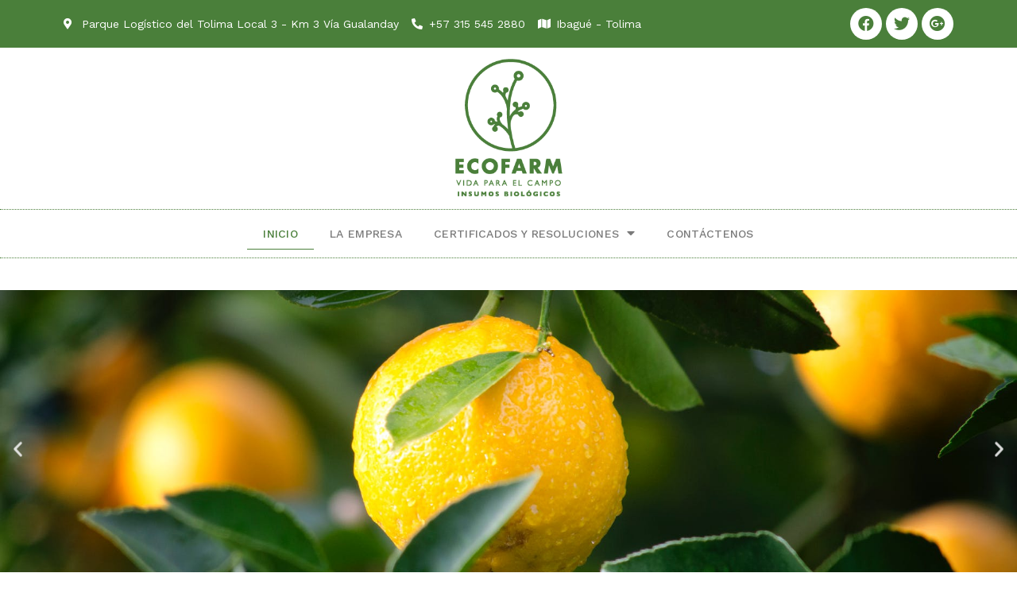

--- FILE ---
content_type: text/css
request_url: http://www.ecofarm.com.co/wp-content/uploads/elementor/css/post-426.css?ver=1605922751
body_size: 360
content:
.elementor-kit-426{--e-global-color-primary:#4A7F3A;--e-global-color-secondary:#54595F;--e-global-color-text:#7A7A7A;--e-global-color-accent:#4A7F3A;--e-global-color-4b935057:#6EC1E4;--e-global-color-d1ff7b9:#1D7F00;--e-global-color-5f8ab291:#4054B2;--e-global-color-544ba503:#000;--e-global-color-f42e23a:#FFF;--e-global-typography-primary-font-family:"Work Sans";--e-global-typography-primary-font-weight:600;--e-global-typography-secondary-font-family:"Work Sans";--e-global-typography-secondary-font-weight:400;--e-global-typography-text-font-family:"Work Sans";--e-global-typography-text-font-weight:400;--e-global-typography-accent-font-family:"Work Sans";--e-global-typography-accent-font-weight:500;}.elementor-section.elementor-section-boxed > .elementor-container{max-width:1140px;}{}h1.entry-title{display:var(--page-title-display);}@media(max-width:1024px){.elementor-section.elementor-section-boxed > .elementor-container{max-width:1025px;}}@media(max-width:767px){.elementor-section.elementor-section-boxed > .elementor-container{max-width:768px;}}

--- FILE ---
content_type: text/css
request_url: http://www.ecofarm.com.co/wp-content/uploads/elementor/css/post-156.css?ver=1605922754
body_size: 295
content:
.elementor-156 .elementor-element.elementor-element-8b2480b .elementor-repeater-item-d54d59c .swiper-slide-bg{background-color:#1d7f00;background-image:url(http://www.ecofarm.com.co/wp-content/uploads/2019/08/pexels-photo-129574.jpg);background-size:cover;}.elementor-156 .elementor-element.elementor-element-8b2480b .elementor-repeater-item-de8f967 .swiper-slide-bg{background-color:#1d7f00;background-image:url(http://www.ecofarm.com.co/wp-content/uploads/2019/08/pexels-photo-92354.jpg);background-size:cover;}.elementor-156 .elementor-element.elementor-element-8b2480b .elementor-repeater-item-cf1a2e4 .swiper-slide-bg{background-color:#1d7f00;background-image:url(http://www.ecofarm.com.co/wp-content/uploads/2019/08/pexels-photo-1261994.jpg);background-size:cover;}.elementor-156 .elementor-element.elementor-element-8b2480b .swiper-slide{height:400px;transition-duration:calc(5000ms*1.2);}.elementor-156 .elementor-element.elementor-element-8b2480b .swiper-slide-contents{max-width:66%;}.elementor-156 .elementor-element.elementor-element-8b2480b .swiper-slide-inner{text-align:center;}

--- FILE ---
content_type: text/css
request_url: http://www.ecofarm.com.co/wp-content/uploads/elementor/css/post-336.css?ver=1605922754
body_size: 1082
content:
.elementor-336 .elementor-element.elementor-element-9fd1778:not(.elementor-motion-effects-element-type-background), .elementor-336 .elementor-element.elementor-element-9fd1778 > .elementor-motion-effects-container > .elementor-motion-effects-layer{background-color:#4a7f3a;}.elementor-336 .elementor-element.elementor-element-9fd1778{transition:background 0.3s, border 0.3s, border-radius 0.3s, box-shadow 0.3s;}.elementor-336 .elementor-element.elementor-element-9fd1778 > .elementor-background-overlay{transition:background 0.3s, border-radius 0.3s, opacity 0.3s;}.elementor-bc-flex-widget .elementor-336 .elementor-element.elementor-element-f83657c.elementor-column .elementor-column-wrap{align-items:center;}.elementor-336 .elementor-element.elementor-element-f83657c.elementor-column.elementor-element[data-element_type="column"] > .elementor-column-wrap.elementor-element-populated > .elementor-widget-wrap{align-content:center;align-items:center;}.elementor-336 .elementor-element.elementor-element-89c83e1 .elementor-icon-list-icon i{color:#ffffff;font-size:14px;}.elementor-336 .elementor-element.elementor-element-89c83e1 .elementor-icon-list-icon svg{fill:#ffffff;width:14px;}.elementor-336 .elementor-element.elementor-element-89c83e1 .elementor-icon-list-text{color:#ffffff;}.elementor-336 .elementor-element.elementor-element-89c83e1 .elementor-icon-list-item, .elementor-336 .elementor-element.elementor-element-89c83e1 .elementor-icon-list-item a{font-size:14px;}.elementor-336 .elementor-element.elementor-element-2189a80{--grid-template-columns:repeat(0, auto);--icon-size:20px;--grid-column-gap:5px;--grid-row-gap:0px;}.elementor-336 .elementor-element.elementor-element-2189a80 .elementor-widget-container{text-align:right;}.elementor-336 .elementor-element.elementor-element-2189a80 .elementor-social-icon{background-color:#ffffff;}.elementor-336 .elementor-element.elementor-element-2189a80 .elementor-social-icon i{color:#4a7f3a;}.elementor-336 .elementor-element.elementor-element-2189a80 .elementor-social-icon svg{fill:#4a7f3a;}.elementor-336 .elementor-element.elementor-element-64c6d32{text-align:center;}.elementor-336 .elementor-element.elementor-element-64c6d32 .elementor-image img{width:65%;}.elementor-336 .elementor-element.elementor-element-ae6192a{border-style:dotted;border-width:0.5px 0px 0.5px 0px;border-color:#4a7f3a;transition:background 0.3s, border 0.3s, border-radius 0.3s, box-shadow 0.3s;}.elementor-336 .elementor-element.elementor-element-ae6192a > .elementor-background-overlay{transition:background 0.3s, border-radius 0.3s, opacity 0.3s;}.elementor-bc-flex-widget .elementor-336 .elementor-element.elementor-element-5a259c6.elementor-column .elementor-column-wrap{align-items:center;}.elementor-336 .elementor-element.elementor-element-5a259c6.elementor-column.elementor-element[data-element_type="column"] > .elementor-column-wrap.elementor-element-populated > .elementor-widget-wrap{align-content:center;align-items:center;}.elementor-336 .elementor-element.elementor-element-c86f1e0 .elementor-menu-toggle{margin:0 auto;background-color:#ffffff;}.elementor-336 .elementor-element.elementor-element-c86f1e0 .elementor-nav-menu .elementor-item{font-size:14px;font-weight:500;text-transform:uppercase;font-style:normal;letter-spacing:0.3px;}.elementor-336 .elementor-element.elementor-element-c86f1e0 .elementor-nav-menu--main:not(.e--pointer-framed) .elementor-item:before,
					.elementor-336 .elementor-element.elementor-element-c86f1e0 .elementor-nav-menu--main:not(.e--pointer-framed) .elementor-item:after{background-color:#4a7f3a;}.elementor-336 .elementor-element.elementor-element-c86f1e0 .e--pointer-framed .elementor-item:before,
					.elementor-336 .elementor-element.elementor-element-c86f1e0 .e--pointer-framed .elementor-item:after{border-color:#4a7f3a;}.elementor-336 .elementor-element.elementor-element-c86f1e0 .elementor-nav-menu--main .elementor-item.elementor-item-active{color:#4a7f3a;}.elementor-336 .elementor-element.elementor-element-c86f1e0 .elementor-nav-menu--main:not(.e--pointer-framed) .elementor-item.elementor-item-active:before,
					.elementor-336 .elementor-element.elementor-element-c86f1e0 .elementor-nav-menu--main:not(.e--pointer-framed) .elementor-item.elementor-item-active:after{background-color:#4a7f3a;}.elementor-336 .elementor-element.elementor-element-c86f1e0 .e--pointer-framed .elementor-item.elementor-item-active:before,
					.elementor-336 .elementor-element.elementor-element-c86f1e0 .e--pointer-framed .elementor-item.elementor-item-active:after{border-color:#4a7f3a;}.elementor-336 .elementor-element.elementor-element-c86f1e0 .e--pointer-framed .elementor-item:before{border-width:1px;}.elementor-336 .elementor-element.elementor-element-c86f1e0 .e--pointer-framed.e--animation-draw .elementor-item:before{border-width:0 0 1px 1px;}.elementor-336 .elementor-element.elementor-element-c86f1e0 .e--pointer-framed.e--animation-draw .elementor-item:after{border-width:1px 1px 0 0;}.elementor-336 .elementor-element.elementor-element-c86f1e0 .e--pointer-framed.e--animation-corners .elementor-item:before{border-width:1px 0 0 1px;}.elementor-336 .elementor-element.elementor-element-c86f1e0 .e--pointer-framed.e--animation-corners .elementor-item:after{border-width:0 1px 1px 0;}.elementor-336 .elementor-element.elementor-element-c86f1e0 .e--pointer-underline .elementor-item:after,
					 .elementor-336 .elementor-element.elementor-element-c86f1e0 .e--pointer-overline .elementor-item:before,
					 .elementor-336 .elementor-element.elementor-element-c86f1e0 .e--pointer-double-line .elementor-item:before,
					 .elementor-336 .elementor-element.elementor-element-c86f1e0 .e--pointer-double-line .elementor-item:after{height:1px;}.elementor-336 .elementor-element.elementor-element-c86f1e0 .elementor-nav-menu--main .elementor-item{padding-left:20px;padding-right:20px;padding-top:10px;padding-bottom:10px;}body:not(.rtl) .elementor-336 .elementor-element.elementor-element-c86f1e0 .elementor-nav-menu--layout-horizontal .elementor-nav-menu > li:not(:last-child){margin-right:0px;}body.rtl .elementor-336 .elementor-element.elementor-element-c86f1e0 .elementor-nav-menu--layout-horizontal .elementor-nav-menu > li:not(:last-child){margin-left:0px;}.elementor-336 .elementor-element.elementor-element-c86f1e0 .elementor-nav-menu--main:not(.elementor-nav-menu--layout-horizontal) .elementor-nav-menu > li:not(:last-child){margin-bottom:0px;}.elementor-336 .elementor-element.elementor-element-c86f1e0 .elementor-nav-menu--dropdown a:hover,
					.elementor-336 .elementor-element.elementor-element-c86f1e0 .elementor-nav-menu--dropdown a.elementor-item-active,
					.elementor-336 .elementor-element.elementor-element-c86f1e0 .elementor-nav-menu--dropdown a.highlighted,
					.elementor-336 .elementor-element.elementor-element-c86f1e0 .elementor-menu-toggle:hover{color:#ffffff;}.elementor-336 .elementor-element.elementor-element-c86f1e0 .elementor-nav-menu--dropdown a:hover,
					.elementor-336 .elementor-element.elementor-element-c86f1e0 .elementor-nav-menu--dropdown a.elementor-item-active,
					.elementor-336 .elementor-element.elementor-element-c86f1e0 .elementor-nav-menu--dropdown a.highlighted{background-color:#1d7f00;}.elementor-336 .elementor-element.elementor-element-c86f1e0 .elementor-nav-menu--dropdown a.elementor-item-active{color:#ffffff;background-color:#4a7f3a;}.elementor-336 .elementor-element.elementor-element-c86f1e0 div.elementor-menu-toggle{color:#4a7f3a;}@media(max-width:767px){.elementor-336 .elementor-element.elementor-element-2189a80 .elementor-widget-container{text-align:center;}}@media(min-width:768px){.elementor-336 .elementor-element.elementor-element-f83657c{width:75.902%;}.elementor-336 .elementor-element.elementor-element-d9f2657{width:24.098%;}}

--- FILE ---
content_type: text/css
request_url: http://www.ecofarm.com.co/wp-content/uploads/elementor/css/post-343.css?ver=1607536135
body_size: 732
content:
.elementor-343 .elementor-element.elementor-element-a39c565{border-style:dotted;border-width:0.5px 0px 0px 0px;border-color:#4a7f3a;transition:background 0.3s, border 0.3s, border-radius 0.3s, box-shadow 0.3s;}.elementor-343 .elementor-element.elementor-element-a39c565 > .elementor-background-overlay{transition:background 0.3s, border-radius 0.3s, opacity 0.3s;}.elementor-bc-flex-widget .elementor-343 .elementor-element.elementor-element-8453a70.elementor-column .elementor-column-wrap{align-items:center;}.elementor-343 .elementor-element.elementor-element-8453a70.elementor-column.elementor-element[data-element_type="column"] > .elementor-column-wrap.elementor-element-populated > .elementor-widget-wrap{align-content:center;align-items:center;}.elementor-343 .elementor-element.elementor-element-e13a6c5{text-align:center;}.elementor-343 .elementor-element.elementor-element-e13a6c5 .elementor-image img{width:61%;}.elementor-bc-flex-widget .elementor-343 .elementor-element.elementor-element-788555b.elementor-column .elementor-column-wrap{align-items:center;}.elementor-343 .elementor-element.elementor-element-788555b.elementor-column.elementor-element[data-element_type="column"] > .elementor-column-wrap.elementor-element-populated > .elementor-widget-wrap{align-content:center;align-items:center;}.elementor-343 .elementor-element.elementor-element-96fb978{text-align:left;}.elementor-343 .elementor-element.elementor-element-96fb978 .elementor-image img{width:61%;}.elementor-bc-flex-widget .elementor-343 .elementor-element.elementor-element-a417465.elementor-column .elementor-column-wrap{align-items:center;}.elementor-343 .elementor-element.elementor-element-a417465.elementor-column.elementor-element[data-element_type="column"] > .elementor-column-wrap.elementor-element-populated > .elementor-widget-wrap{align-content:center;align-items:center;}.elementor-343 .elementor-element.elementor-element-6db3671 .elementor-icon-list-icon i{color:var( --e-global-color-primary );font-size:14px;}.elementor-343 .elementor-element.elementor-element-6db3671 .elementor-icon-list-icon svg{fill:var( --e-global-color-primary );width:14px;}.elementor-343 .elementor-element.elementor-element-6db3671 .elementor-icon-list-text{color:var( --e-global-color-secondary );}.elementor-343 .elementor-element.elementor-element-6db3671 .elementor-icon-list-item, .elementor-343 .elementor-element.elementor-element-6db3671 .elementor-icon-list-item a{font-size:14px;}.elementor-343 .elementor-element.elementor-element-6e715e0:not(.elementor-motion-effects-element-type-background), .elementor-343 .elementor-element.elementor-element-6e715e0 > .elementor-motion-effects-container > .elementor-motion-effects-layer{background-color:#4a7f3a;}.elementor-343 .elementor-element.elementor-element-6e715e0{transition:background 0.3s, border 0.3s, border-radius 0.3s, box-shadow 0.3s;}.elementor-343 .elementor-element.elementor-element-6e715e0 > .elementor-background-overlay{transition:background 0.3s, border-radius 0.3s, opacity 0.3s;}.elementor-bc-flex-widget .elementor-343 .elementor-element.elementor-element-6d7f43c.elementor-column .elementor-column-wrap{align-items:center;}.elementor-343 .elementor-element.elementor-element-6d7f43c.elementor-column.elementor-element[data-element_type="column"] > .elementor-column-wrap.elementor-element-populated > .elementor-widget-wrap{align-content:center;align-items:center;}.elementor-343 .elementor-element.elementor-element-541714a .elementor-icon-list-icon i{color:#ffffff;font-size:14px;}.elementor-343 .elementor-element.elementor-element-541714a .elementor-icon-list-icon svg{fill:#ffffff;width:14px;}.elementor-343 .elementor-element.elementor-element-541714a .elementor-icon-list-text{color:#ffffff;}.elementor-343 .elementor-element.elementor-element-541714a .elementor-icon-list-item:hover .elementor-icon-list-text{color:#ffffff;}.elementor-343 .elementor-element.elementor-element-541714a .elementor-icon-list-item, .elementor-343 .elementor-element.elementor-element-541714a .elementor-icon-list-item a{font-size:14px;}.elementor-343 .elementor-element.elementor-element-da25a0a:not(.elementor-motion-effects-element-type-background), .elementor-343 .elementor-element.elementor-element-da25a0a > .elementor-motion-effects-container > .elementor-motion-effects-layer{background-color:#f7f7f7;}.elementor-343 .elementor-element.elementor-element-da25a0a{transition:background 0.3s, border 0.3s, border-radius 0.3s, box-shadow 0.3s;}.elementor-343 .elementor-element.elementor-element-da25a0a > .elementor-background-overlay{transition:background 0.3s, border-radius 0.3s, opacity 0.3s;}.elementor-343 .elementor-element.elementor-element-f4d7098{color:#7a7a7a;font-size:12px;}.elementor-343 .elementor-element.elementor-element-3db9974 .elementor-text-editor{text-align:right;}.elementor-343 .elementor-element.elementor-element-3db9974{color:#7a7a7a;font-size:12px;}@media(max-width:767px){.elementor-343 .elementor-element.elementor-element-f4d7098 .elementor-text-editor{text-align:center;}.elementor-343 .elementor-element.elementor-element-3db9974 .elementor-text-editor{text-align:center;}}@media(min-width:768px){.elementor-343 .elementor-element.elementor-element-8453a70{width:14.123%;}.elementor-343 .elementor-element.elementor-element-788555b{width:38.246%;}.elementor-343 .elementor-element.elementor-element-a417465{width:47.295%;}}